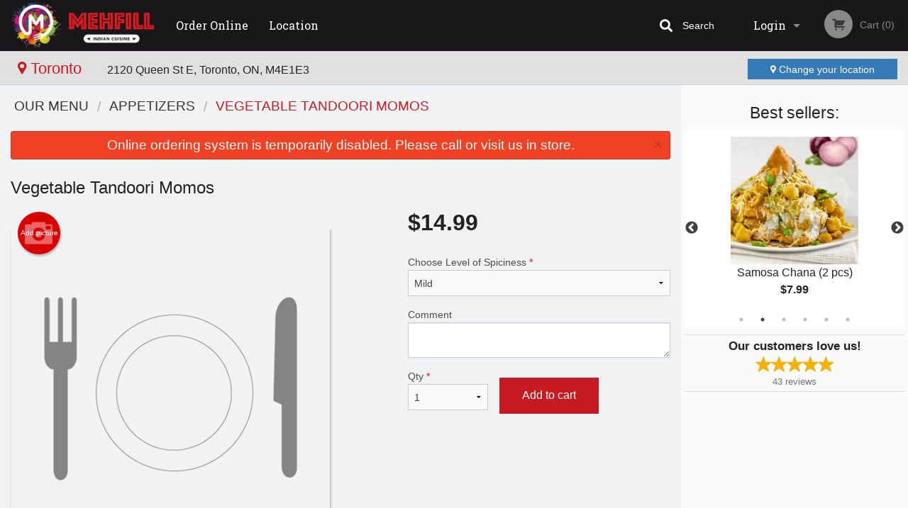

--- FILE ---
content_type: text/html; charset=UTF-8
request_url: https://mehfillindian.com/location/toronto/vegetable-tandoori-momos/
body_size: 8686
content:
<!DOCTYPE html>
<!--[if IE 9]><html class="lt-ie10" lang="en" > <![endif]--><html class="no-js" lang="en">
<head> <meta charset="utf-8"><script>(function(w,d,s,l,i){w[l]=w[l]||[];w[l].push({'gtm.start':
	new Date().getTime(),event:'gtm.js'});var f=d.getElementsByTagName(s)[0],
	j=d.createElement(s),dl=l!='dataLayer'?'&l='+l:'';j.async=true;j.src=
	'https://www.googletagmanager.com/gtm.js?id='+i+dl;f.parentNode.insertBefore(j,f);
	})(window,document,'script','dataLayer','GTM-K7QZ2VF');</script><script>
            window.dataLayer = window.dataLayer || [];
            dataLayer.push({ ecommerce: null });
                        dataLayer.push({
                            'ecommerce': {
                'currencyCode': 'CAD',
                'detail': {
                  'actionField': {'list': 'Product List'},
                  'products': [{
                        'name': 'Vegetable Tandoori Momos',
                        'id': '439936',
                        'price': '14.99',
                        'brand': 'Toronto',
                        'category': 'Appetizers',
                    }]
                }
            }
            });
        </script><meta name="viewport" content="width=device-width, minimum-scale=1, maximum-scale=1, initial-scale=1, user-scalable=no"> <meta name="description" content=". Order online for pick up at MEHFILL INDIAN CUISINE - Toronto. We are serving delicious Indian food. Try our Masala French Fries, Chili Chicken, Tandoori Shrimp, Butter Chicken, or Rasmalai. We are located at 2120 Queen St E, Toronto, ON."> <meta name="robots" content="all,index,follow"> <meta name="copyright" content="DI develop All rights reserved."> <title>Vegetable Tandoori Momos | Toronto</title> <link href="https://www.google.ca/maps/place/Mehfill+Indian+Cuisine+(Toronto)/@43.6713522,-79.2947044,15z/data=!4m2!3m1!1s0x0:0x82e923e2910658f5?sa=X&amp;ved=1t:2428&amp;ictx=111" rel="publisher"> <link id="favicon-link" rel="icon" href="https://cdn3.didevelop.com/public/logos/efd59e67f92b3862adc7e026cd5d4380.png" type="image/x-icon"> <link rel="shortcut icon" href="https://cdn3.didevelop.com/public/logos/efd59e67f92b3862adc7e026cd5d4380.png" type="image/x-icon"> <link id="main_css" rel="stylesheet" href="https://mehfillindian.com/css/themes/1902_mehfill.css?v=12"><script src="//cdn.didevelop.com/js/vendor/modernizr.js"></script><script src="//ajax.googleapis.com/ajax/libs/jquery/2.2.2/jquery.min.js"></script><script src="//cdn.didevelop.com/js/foundation.min.js?v=7"></script><script src="//cdn.didevelop.com/js/jquery.raty.min.js"></script><script src="//cdn.didevelop.com/js/foundation-datepicker.min.js"></script><script src="//cdn.didevelop.com/js/foundation_datepicker_locales/foundation-datepicker.en.js"></script><script src="//cdn.didevelop.com/js/jquery.animateNumber.min.js"></script><script src="//code.jquery.com/ui/1.12.1/jquery-ui.min.js"></script><script src="//cdn.didevelop.com/js/jquery.ui.touch-punch.min.js"></script><script src="//cdn.jsdelivr.net/npm/slick-carousel@1.8.1/slick/slick.min.js"></script><script src="//cdn.didevelop.com/js/moment.js"></script><script src="//cdn.didevelop.com/js/common.min.js?v=2024-08-01"></script><script src="https://www.google.com/recaptcha/enterprise.js?render=6LfPTFIiAAAAAHwPeVP_ahfD9dFYAsySELKIu7Dd"></script><script src="//maps.googleapis.com/maps/api/js?key=AIzaSyB5YdY296xAZ9W_lH4NWuQPe2dJwRhd0ak&amp;libraries=places,geometry&amp;language=en"></script><style>
		.grecaptcha-badge { visibility: hidden; }
	</style><script>
        window.baseUrl = `/location/toronto/`
    </script><style>
        #section_index .main-section .all_products.categories img {
            width: 100% !important;
        }
    </style> <style>
        .system-alert_wrap .close{
            color: #fff;
            font-size: 18px;
            opacity: unset;
            position: relative;
        }
        .system-alert_wrap .a {
            opacity: unset;
        }

        .system-alert_wrap .alert-box {
            margin-bottom: 0 !important;
        }
    </style> <style>
            .show_for_apps {
                display: none !important;
            }
            .show_for_ios {
                display: none !important;
            }
            .show_for_web {
                display: block !important;
            }
        </style> </head> <body id="section_products" class="						franchise_toronto					current_language_en" itemscope itemtype="http://schema.org/Restaurant" data-langlink="/location/toronto"> <noscript><iframe src="https://www.googletagmanager.com/ns.html?id=GTM-K7QZ2VF" height="0" width="0" style="display:none;visibility:hidden"></iframe></noscript><div class="inner-wrap"><img itemprop="logo" id="meta_logo" src="https://cdn3.didevelop.com/public/logos/db68266c3361140d39de61442cccefe4.png" alt="Toronto"> <meta itemprop="sameAs" content="https://www.google.ca/maps/place/Mehfill+Indian+Cuisine+(Toronto)/@43.6713522,-79.2947044,15z/data=!4m2!3m1!1s0x0:0x82e923e2910658f5?sa=X&amp;ved=1t:2428&amp;ictx=111"> <meta itemprop="priceRange" content="$$"> <meta itemprop="url" content="https://mehfillindian.com"> <meta itemprop="name" content="Toronto"> <meta itemprop="legalName" content="Toronto"> <meta itemprop="paymentAccepted" content="Credit / Debit Card Online, Cash"> <meta itemprop="telephone" content="(416) 693-1111"> <meta itemprop="servesCuisine" content="Indian"> <meta itemprop="menu" content="https://mehfillindian.com/menu/"> <meta itemprop="currenciesAccepted" content="CAD"><div itemprop="geo" itemscope itemtype="http://schema.org/GeoCoordinates"><meta itemprop="latitude" content="43.6714"> <meta itemprop="longitude" content="-79.2947"></div><meta itemprop="openingHours" content="Mo 11:00-23:00"> <meta itemprop="openingHours" content="Tu 11:00-23:00"> <meta itemprop="openingHours" content="We 11:00-23:00"> <meta itemprop="openingHours" content="Th 11:00-23:00"> <meta itemprop="openingHours" content="Fr 11:00-01:00"> <meta itemprop="openingHours" content="Sa 11:00-01:00"> <meta itemprop="openingHours" content="Su 11:00-00:00"><div itemprop="potentialAction" itemscope itemtype="http://schema.org/OrderAction"><div itemprop="target" itemscope itemtype="http://schema.org/EntryPoint"><meta itemprop="url" content="https://mehfillindian.com"> <meta itemprop="actionPlatform" content="http://schema.org/DesktopWebPlatform"> <meta itemprop="actionPlatform" content="http://schema.org/MobileWebPlatform"> <meta itemprop="inLanguage" content="en"></div><meta itemprop="deliveryMethod" content="http://purl.org/goodrelations/v1#DeliveryModePickUp"></div><div class="sticky"><nav class="top-bar hide_for_ios_v2" data-topbar role="navigation"><ul class="title-area logo-wrapper"> <li class="name apps_header_logo"> <a class="" id="main_logo" target="_self" href="/location/toronto/"> <img id="logo-on-black-img" alt="Toronto logo" src="https://cdn3.didevelop.com/public/logos/40b9e8d6dc2d5730ba2e30b978a0ecff.png"> </a> </li> <li class="show-for-small-up hide-for-large-up" id="mobile_search_wrap"><div id="mobile_search"><button id="show_mobile_search" class="apps_header_search"> <i class="fa fa-search" aria-hidden="true"></i> </button> <form method="get" action="/location/toronto/search/"> <button type="submit" id="submit_mobile_search"> <i class="fa fa-search" aria-hidden="true"></i> </button> <button type="button" id="hide_mobile_search"> <i class="fas fa-times-circle" aria-hidden="true"></i> </button><div><input name="search" placeholder="Search" value="" id="search696c05d604e22" type="text"> <span class="form_note"></span></div></form></div></li> <li id="cart_link_mobile" class="show-for-small-up hide-for-large-up hide"> <a rel="nofollow" href="/location/toronto/cart/"> <i class="fa fa-shopping-cart"></i> ( <span id="total_cart_items--small" class="apps_link"> 0 </span> ) </a> </li> <li class="apps_header_nav toggle-topbar menu-icon"> <a href="#"> <span></span> </a> </li> </ul><div class="top-bar-section"><ul class="left"> <li class=""> <a class="apps_link" href="/location/toronto/"> Order Online </a> </li> <li class=""> <a class="apps_link" id="location_page_link" itemprop="hasMap" href="/location/toronto/location/"> Location </a> </li> </ul> <ul class="right"> <li class="hide-for-small-only hide-for-medium-only has-dropdown "> <a class="apps_link" href="/location/toronto/login/"> Login </a> <ul class="dropdown"> <li class=""> <a class="apps_link" href="/location/toronto/registration/"> Registration </a> </li> </ul> </li> <li class="hide-for-large-up "> <a class="apps_link" href="/location/toronto/login/"> Login </a> </li> <li class="hide-for-large-up "> <a class="apps_link" href="/location/toronto/registration/"> Registration </a> </li> <li class="divider"> <li class="has-form"> <a id="cart_qtty" class="button hidden apps_link" rel="nofollow" href="/location/toronto/cart/"> <i class="fi-shopping-cart"></i> Cart (<span id="total_cart_items" class="apps_link">0</span>) </a> <span id="empty_cart" class="button disabled  apps_link"> <i class="fi-shopping-cart"></i> Cart (0) </span> </li> </ul><div id="search"><div id="show_search"><i class="fa fa-search" aria-hidden="true"></i>&nbsp; &nbsp; &nbsp; &nbsp; Search</div><form itemprop="potentialAction" itemscope itemtype="http://schema.org/SearchAction" method="get" action="/location/toronto/search/"> <meta itemprop="target" content="https://mehfillindian.com/search/?search={search}"><div><input name="search" placeholder="Search" value="" id="search696c05d604fcd" type="text" itemprop="query-input" required="required"> <span class="form_note"></span></div><button type="submit" id="submit_search"> <i class="fa fa-search" aria-hidden="true"></i> </button> <button type="button" id="hide_search"> <i class="fa fa-times" aria-hidden="true"></i> Close </button> </form></div><i class="clear"></i></div></nav><nav class="top-bar " data-topbar role="navigation" id="franchise_top_bar"><a id="location_name" href="/location/toronto/location/"> <i class="fi-marker"></i> Toronto </a> <span id="store_address"> <span class="hide-for-medium-down"> 2120 Queen St E, Toronto, ON, M4E1E3 </span> </span> <a href="/location_selector/" class="success button hide-for-small" id="change_loc_link"><i class="fi-marker"></i> Change your location </a> <a href="/location_selector/" class="success button show-for-small" id="change_loc_link"><i class="fi-marker"></i> Change </a></nav></div><span class="system-alert_wrap show_for_ios"> <span data-alert class="alert-box alert"><a href="#" class="close system-alert_wrap__error">Online ordering system is temporarily disabled. Please call or visit us in store.</a></span> </span><div class="main-section" role="main"><div class="row" data-equalizer="main_content" data-equalizer-mq="medium-up"><div class="large-3 large-push-9 
  				medium-4 medium-push-8 
  				xlarge-2 xlarge-push-10
  				columns" id="right_column" data-equalizer-watch="main_content"><div class="hide-for-small"><h4>Best sellers:</h4><div id="best_sellers" class="hide"><a href="/location/toronto/butter-naan/"> <picture> <source srcset="https://cdn3.didevelop.com/public/cdn/180_03edccc137f4074ad988fd9ef247ee88.webp" type="image/webp"></source> <img itemprop="image" alt="Butter Naan" class="img" src="https://cdn3.didevelop.com/public/cdn/180_03edccc137f4074ad988fd9ef247ee88.jpeg"> </picture> <b> Butter Naan <span class="price">$3.49</span> </b> </a> <a href="/location/toronto/samosa-chana-2-pcs/"> <picture> <source srcset="https://cdn3.didevelop.com/public/cdn/180_ffdf61fc3459bc914f5fe59fc5c89c77.webp" type="image/webp"></source> <img itemprop="image" alt="Samosa Chana (2 pcs)" class="img" src="https://cdn3.didevelop.com/public/cdn/180_ffdf61fc3459bc914f5fe59fc5c89c77.jpg"> </picture> <b> Samosa Chana (2 pcs) <span class="price">$7.99</span> </b> </a> <a href="/location/toronto/saag-paneer/"> <picture> <source srcset="https://cdn3.didevelop.com/public/cdn/180_f1246562d3f582001073368645920f38.webp" type="image/webp"></source> <img itemprop="image" alt="Saag Paneer" class="img" src="https://cdn3.didevelop.com/public/cdn/180_f1246562d3f582001073368645920f38.jpg"> </picture> <b> Saag Paneer <span class="price">$14.99</span> </b> </a> <a href="/location/toronto/chicken-tikka-masala/"> <picture> <source srcset="https://cdn3.didevelop.com/public/cdn/180_a55d9288d054ea07c7ee3c272965e10b.webp" type="image/webp"></source> <img itemprop="image" alt="Chicken Tikka Masala" class="img" src="https://cdn3.didevelop.com/public/cdn/180_a55d9288d054ea07c7ee3c272965e10b.jpg"> </picture> <b> Chicken Tikka Masala <span class="price">$16.99</span> </b> </a> <a href="/location/toronto/butter-chicken/"> <picture> <source srcset="https://cdn3.didevelop.com/public/cdn/180_b4992dfd999f6a4c328c9909bf260e87.webp" type="image/webp"></source> <img itemprop="image" alt="Butter Chicken" class="img" src="https://cdn3.didevelop.com/public/cdn/180_b4992dfd999f6a4c328c9909bf260e87.jpg"> </picture> <b> Butter Chicken <span class="price">$16.99</span> </b> </a> <a href="/location/toronto/garlic-naan/"> <picture> <source srcset="https://cdn3.didevelop.com/public/cdn/180_4bc4e3430649c14dec652aafd9483de2.webp" type="image/webp"></source> <img itemprop="image" alt="Garlic Naan" class="img" src="https://cdn3.didevelop.com/public/cdn/180_4bc4e3430649c14dec652aafd9483de2.jpg"> </picture> <b> Garlic Naan <span class="price">$3.99</span> </b> </a></div><hr></div><div class="text-center
							hide-for-small" id="right_bar_reviews"><a href="/location/toronto/reviews/" title="Reviews of Toronto"> <h4>Our customers love us!</h4> <i class="rate_star yellow fi-star"></i><i class="rate_star yellow fi-star"></i><i class="rate_star yellow fi-star"></i><i class="rate_star yellow fi-star"></i><i class="rate_star yellow fi-star"></i><div class="review_count"><span itemprop="reviewCount">43 </span>reviews</div></a><hr></div><div class="hide-for-small"><br><br><br><br><br><br><br><br></div></div><div class="large-9 large-pull-3 
		  				medium-8 medium-pull-4
		  				xlarge-10 xlarge-pull-2
  						 
				columns main_content" data-equalizer-watch="main_content"><div class="show-for-small-only"><ins class="adsbygoogle" style="height:50px;display: block" data-ad-client="ca-pub-4623080555139108" data-ad-slot="7326460360"></ins></div><ul itemscope itemtype="http://schema.org/BreadcrumbList" class="breadcrumbs"><li itemprop="itemListElement" itemscope itemtype="http://schema.org/ListItem"><a itemprop="item" href="/location/toronto/"><span itemprop="name">Our Menu</span></a><meta itemprop="position" content="1"></li><li itemprop="itemListElement" itemscope itemtype="http://schema.org/ListItem"><a itemprop="item" href="/location/toronto/c/appetizers/"><span itemprop="name">Appetizers</span></a><meta itemprop="position" content="2"></li><li itemprop="itemListElement" itemscope itemtype="http://schema.org/ListItem" class="current"><a itemprop="item" href="/location/toronto/vegetable-tandoori-momos/"><span itemprop="name">Vegetable Tandoori Momos</span></a><meta itemprop="position" content="3"></li></ul><div data-alert class="alert-box alert radius show_for_web">Online ordering system is temporarily disabled. Please call or visit us in store.<a href="#" class="close">&times;</a></div><div id="centered_wrapper"><script type="application/ld+json">			
		{
			"@context": "http://schema.org/",
			"@type": "Product",
			"name": "Vegetable Tandoori Momos",
			"category": "Appetizers",
			

			"description": "",

			"offers": {
				"@type": "Offer",
				"priceCurrency": "CAD",
				"price": "14.99",
				"itemCondition": "http://schema.org/NewCondition",
				"availability": "http://schema.org/InStock",
				"url": "https://mehfillindian.com/vegetable-tandoori-momos/",
				"seller": {
					"@type": "Restaurant ",
					"name": "Toronto"
				    }
			}
		}
		</script><div class="row"><form method="post" action="/location/toronto/cart/" id="add_to_cart_form" itemscope itemtype="https://schema.org/Product"><div class="medium-12 columns product category_appetizers"><meta itemprop="url" content="https://mehfillindian.com/vegetable-tandoori-momos/"> <meta itemprop="category" content="Appetizers"> <h1 class="name"> <span itemprop="name"> Vegetable Tandoori Momos </span> <span class="note"></span> <span class="food_icons"> </span> </h1><div class="row"><div class="medium-7 columns"><div itemprop="description" class="description"></div><div id="photo_slider_holder" class="text-left"><a href="/location/toronto/upload_photos/vegetable-tandoori-momos/" class="button tiny secondary left add_picture_button"> <i class="fi-camera"></i> Add picture </a><br><div class="photo_slider"><img alt="placeholder" class="img" src="/img/placeholders/grey_fork_and_knife.png?v=1"></div></div></div><div class="medium-5 columns" id="product_properties" itemprop="offers" itemscope itemtype="http://schema.org/Offer"><link itemprop="availability" href="http://schema.org/InStock"><p id="price"><span id="free_product_price" style="display: none;">FREE</span> <span id="default_product_price"> <span itemprop="priceCurrency" content="CAD">$</span><span id="price_number" itemprop="price" content="14.99"> 14.99 </span> </span></p><div id="options"><div class="product_id hidden"><input name="product_id" value="439936" id="product_id696c05d605c04" type="hidden"> <span class="form_note"></span></div><div class="select_one"><label for="select_one0">Choose Level of Spiciness <span class="required">*</span> <select id="select_one0" name="category[64935][]" required="required"> <option value="325200">Extra Hot</option><option value="325199">Hot</option><option selected value="325197">Mild</option><option value="325198">Spicy</option></select></label> <span class="form_note"></span></div><div class="textarea"><label for="option325196">Comment <textarea id="option325196" name="option[325196]"></textarea> </label> <span class="form_note"></span></div></div><div class="row"><div class="small-4 columns"><div class="qtty_selector"><div><label for="qtty696c05d6060d3">Qty <span class="required">*</span> <select id="qtty696c05d6060d3" name="qtty" required="required"> <option selected value="1">1</option><option value="2">2</option><option value="3">3</option><option value="4">4</option><option value="5">5</option><option value="6">6</option><option value="7">7</option><option value="8">8</option><option value="9">9</option><option value="10">10</option><option value="11">11</option><option value="12">12</option><option value="13">13</option><option value="14">14</option><option value="15">15</option></select></label> <span class="form_note"></span></div><div class="hidden"><input name="free_product" value="" id="free_product696c05d60611f" type="hidden"> <span class="form_note"></span></div><div class="hidden"><input name="automation_discount" value="" id="automation_discount696c05d606162" type="hidden"> <span class="form_note"></span></div><div class="hidden"><input name="automation_discount_quantity" value="0" id="automation_discount_quantity696c05d6061a2" type="hidden"> <span class="form_note"></span></div></div></div><div class="small-8 columns"><button id="add_to_cart" type="button"> Add to cart </button></div></div></div></div></div></form></div><div class="hide-for-small" style="margin-top: 15px"><ins class="adsbygoogle" style="display:block;height: 100px" data-ad-client="ca-pub-4623080555139108" data-ad-slot="7159510229" data-full-width-responsive="true"></ins></div><div data-id="" class="panel component" id="component_template"><a href="#" title="remove" class="remove fi-minus"></a> <span class="comp_name"></span> <span class="comp_qtty"></span> <a href="#" title="add" class="add fi-plus"></a></div></div><script type="application/javascript">
    $(function() {
        if (false)
        {
            $('#default_product_price').hide();
            $('#free_product_price').show();
        }
        else
        {
            $('#free_product_price').hide();
        }
    });
</script></div></div></div><a class="exit-off-canvas"></a></div><footer class="footer"><div class="row"><div class="small-12 medium-6 large-5 columns"><div class="footer_site_name"><h1> <a href="/location/toronto/" title="Order Online"> Mehfill Indian Cuisine </a> </h1><div id="footer_review" itemprop="aggregateRating" itemscope itemtype="http://schema.org/AggregateRating"><a href="/location/toronto/reviews/" title="Reviews of Toronto"> <span itemprop="itemReviewed" itemscope itemtype="http://schema.org/Restaurant"> <meta itemprop="name" content="Toronto"> <meta itemprop="image" content="https://cdn3.didevelop.com/public/logos/db68266c3361140d39de61442cccefe4.png"> <meta itemprop="servesCuisine" content="Indian"> <meta itemprop="priceRange" content="$$"> <meta itemprop="telephone" content="(416) 693-1111"><div itemprop="address" itemscope itemtype="http://schema.org/PostalAddress"><meta itemprop="streetAddress" content=""> <meta itemprop="addressCountry" content=""> <meta itemprop="addressLocality" content=""></div></span> <i class="rate_star yellow fi-star"></i><i class="rate_star yellow fi-star"></i><i class="rate_star yellow fi-star"></i><i class="rate_star yellow fi-star"></i><i class="rate_star yellow fi-star"></i> <meta itemprop="ratingValue" content="5"> <span id="tot_reviews"> (<span itemprop="reviewCount">43</span> reviews) </span> </a></div><p id="serving_cusines">Serving: Indian</p></div><div id="footer_social_links" class="hide_for_webview"><a href="https://www.google.ca/maps/place/Mehfill+Indian+Cuisine+(Toronto)/@43.6713522,-79.2947044,15z/data=!4m2!3m1!1s0x0:0x82e923e2910658f5?sa=X&amp;ved=1t:2428&amp;ictx=111" rel="publisher" target="_blank"> <img src="//ssl.gstatic.com/images/icons/gplus-32.png" alt="Google+ icon"> </a></div><div id="report_problem" class="float_widget float_widget__bottom_r float_widget__bottom_r--stickies"><a data-reveal-id="report_dialog" class="hollow" data-tooltip title="Report a problem"><div class="report_problem_wrapper"><i class="fas fa-info-circle"></i><div>Report a problem</div></div></a></div><div id="report_dialog" class="reveal-modal small" data-reveal aria-labelledby="modalTitle" aria-hidden="true" role="dialog"><h3>Report a problem</h3><div class="row"><div class="columns"><form name="report_form" method="post" autocomplete="off"><div class="textarea"><label for="report_body">Description <span class="required">*</span> <textarea id="report_body" name="body" required maxlength="512" placeholder="Please, describe a problem here..." rows="5" autofocus></textarea> </label> <span class="form_note"></span></div><div class="text"><label for="email">Email/Phone number <input name="email" placeholder="e.g. example@mail.com" value="" id="email" type="text"></label> <span class="form_note"></span></div><div class="hidden"><input name="page_url" value="/location/toronto/vegetable-tandoori-momos/" id="page_url696c05d60656c" type="hidden"> <span class="form_note"></span></div><button id="submit_report" type="submit" class="button">Send report</button> </form><div id="report_result" class="dialog_result_container hide"><h1>The report has been successfully sent </h1></div></div></div><a id="report_problem_close" class="close-reveal-modal" aria-label="Close">&times;</a></div><script type="application/javascript">
                    $(function()
                    {
                        $("form[name=report_form]").submit(async function (e)
                        {
                            loader.load();
                            e.preventDefault();
                            var report = $("form[name=report_form]").serializeArray().reduce(function(report_value, { name, value })
                            {
                                return Object.assign(report_value, { [name]: value });
                            }, {});

                            report['g-recaptcha-response'] = await grecaptcha.enterprise.execute('6LfPTFIiAAAAAHwPeVP_ahfD9dFYAsySELKIu7Dd', {action: 'problem_report'});

                            $.post('?section=report_problem', report)
                                .done(function ()
                                {
                                    loader.stop();
                                    $("form[name=report_form]").hide();
                                    $("#report_result").show();
                                    setTimeout(function()
                                    {
                                        $("#report_result").hide();
                                        $("#report_problem_close").trigger('click');
                                        $("form[name=report_form]").show();
                                    }, 1800);
                                    setTimeout(function()
                                    {
                                        $("#report_body").val('');
                                        $("#email").val('');
                                    }, 400);

                                    setTimeout(function()
                                    {
                                        $("#report_problem_close").trigger('click');
                                    }, 1700);

                                    setTimeout(function()
                                    {
                                        $("#report_result").hide();
                                        $("form[name=report_form]").show();
                                    }, 2200);
                                });
                        });

                        // workaround, because the textarea input field is rendered in a modal window
                        $("#report_problem").click(function()
                        {
                            setTimeout(function()
                            {
                                $("#report_body").focus();
                            }, 400);
                        });
                    })
                </script><style>
                    #report_problem {
                        position: initial;
                        margin: 0;
                        background: none;
                        margin-top: 10px;
                    }
                    .report_problem_wrapper {
                        padding: 0!important;
                    }
                </style></div><div class="small-12 medium-6 large-4 columns links"><h1 class="show_for_web"> Navigation </h1><div class="row show_for_web"><div class="column medium-6"><a href="/location/toronto/menu/">Menu</a> <a href="/location/toronto/">Order Online</a></div><div class="column medium-6"><a href="/location/toronto/reviews/">Reviews</a> <a href="/location/toronto/terms_and_conditions/">Terms and Conditions</a> <a href="/location/toronto/privacy_policy/">Privacy Policy</a></div></div></div><div class="small-12 medium-6 large-3 columns address" itemprop="address" itemscope itemtype="http://schema.org/PostalAddress"><h1> Address </h1> <a class="hide_for_ios" href="/location/toronto/location/"> <span itemprop="streetAddress">2120 Queen St E, Toronto, ON</span> <span itemprop="addressRegion">Canada</span> <span itemprop="postalCode">M4E1E3</span> </a> <meta itemprop="addressCountry" content="Canada"> <meta itemprop="addressLocality" content="Canada"> <a href="tel:4166931111"> Tel: <span itemprop="telephone">(416) 693-1111</span> </a></div></div><br><div class="row"><div class="small-12 columns copywrite">Copyright &copy; 2026, all rights reserved<br><div class="hide_for_webview">Toronto</div><br><div>This site is protected by reCAPTCHA and the Google</div><div><a href="https://policies.google.com/privacy">Privacy Policy</a> and <a href="https://policies.google.com/terms">Terms of Service</a>&nbsp;apply.</div></div></div></footer><span id="website_created_by_didevelop"></span><div id="js_messages" style="display:none">{"email_already_registered":"This email is already registered","cant_find_location":"Could not find your location","invalid_email":"Email is not valid","invalid_phone":"Phone is not valid","password_too_small":"Password is less than 6 characters","required":"Required","no_results":"No results found","geocode_failure":"Geocoder failed due to:","delivery_zone":"Delivery Zone","phone":"Phone:","max_ingredients":"Maximum number of ingredients is:","currency_sign":"$","currency_sign2":"","you_just_saved":"YOU JUST SAVED","coupon_used":"Coupon used:","available_options_msg":"Available only for ","not_available_options_msg":"Not available for ","price_title_for_free":"FREE","placeholder_product_item_image":"grey_fork_and_knife"}</div><script type="text/javascript">
    $(function(){
      
										setTimeout(function(){
											$('#best_sellers').removeClass('hide');
											if ($('#best_sellers').is(':visible'))
											{
												$('#best_sellers').slick({
													mobileFirst: true,
													// adaptiveHeight: true,
													// variableWidth: true,
													dots: true,
													infinite: true,
													speed: 1000,
													autoplay: true,
													autoplaySpeed: 4000,
												}); 
											}
										}, 300);
										
			var prod_details = {"fixed_price":"14.99","allowed_additions":"0","options":{"986325":{"id":"64934","options":{"325196":[]}},"986326":{"id":"64935","default":"325197","options":{"325197":[],"325198":[],"325199":[],"325200":[]}}}};
			price_calculator.initialize(prod_details);
		 
	
	$(document).ready(function(){

		setTimeout(function(){ 
			footerAlign();
			$(document).foundation('equalizer', 'reflow');
		}, 300);

		$(document).foundation({
			equalizer : {
			  // Specify if Equalizer should make elements equal height once they become stacked.
			  equalize_on_stack: true,
			  after_height_change: function(){
					
					footerAlign();
			   }
			}
		});
	});

   	$( window ).resize(function() {
		footerAlign();
	});
	$('.breadcrumbs').scrollLeft(999999);
	
	ajaxSearch.activate();
    });
  </script><div id="loading"></div><div id="hard_load">Loading... Please wait.</div><script async src="https://pagead2.googlesyndication.com/pagead/js/adsbygoogle.js?client=ca-pub-4623080555139108" crossorigin="anonymous"></script><script>
        $(document).ready(function(){
            
           try {

               var $analyticsOff = $('.adsbygoogle:hidden');
               var $analyticsOn = $('.adsbygoogle:visible');

               $analyticsOff.each(function() {
                   $(this).remove();
               });
               $analyticsOn.each(function() {
                   (adsbygoogle = window.adsbygoogle || []).push({});
               });
               
               var observeTries = 0;
               var observerInterval = setInterval(function () {
                   var adsByGoogleEl = document.querySelector('.adsbygoogle');

                   if (observeTries > 4) {
                       clearInterval(observerInterval);
                       return;
                   }

                   if (!adsByGoogleEl) {
                       observeTries++;
                       return;
                   }

                   var adsByGoogleObserver = new MutationObserver(function (mutations) {
                       const ads = $(mutations[0].target);

                       if (ads.attr("data-ad-status") === 'unfilled') {
                           $('.adsbygoogle-wrapper').remove();
                       }
                   });

                   adsByGoogleObserver.observe(adsByGoogleEl, {
                       attributes: true,
                       attributeFilter: ['data-ad-status']
                   });

                   clearInterval(observerInterval);
               }, 2000)
           } catch (e) {
               
           }


        });
    </script></body>
</html>

<!--T: 0.03104305267334 -->
<!--M: 2 -->

--- FILE ---
content_type: text/html; charset=utf-8
request_url: https://www.google.com/recaptcha/enterprise/anchor?ar=1&k=6LfPTFIiAAAAAHwPeVP_ahfD9dFYAsySELKIu7Dd&co=aHR0cHM6Ly9tZWhmaWxsaW5kaWFuLmNvbTo0NDM.&hl=en&v=PoyoqOPhxBO7pBk68S4YbpHZ&size=invisible&anchor-ms=20000&execute-ms=30000&cb=hfi3j7ezzchg
body_size: 49418
content:
<!DOCTYPE HTML><html dir="ltr" lang="en"><head><meta http-equiv="Content-Type" content="text/html; charset=UTF-8">
<meta http-equiv="X-UA-Compatible" content="IE=edge">
<title>reCAPTCHA</title>
<style type="text/css">
/* cyrillic-ext */
@font-face {
  font-family: 'Roboto';
  font-style: normal;
  font-weight: 400;
  font-stretch: 100%;
  src: url(//fonts.gstatic.com/s/roboto/v48/KFO7CnqEu92Fr1ME7kSn66aGLdTylUAMa3GUBHMdazTgWw.woff2) format('woff2');
  unicode-range: U+0460-052F, U+1C80-1C8A, U+20B4, U+2DE0-2DFF, U+A640-A69F, U+FE2E-FE2F;
}
/* cyrillic */
@font-face {
  font-family: 'Roboto';
  font-style: normal;
  font-weight: 400;
  font-stretch: 100%;
  src: url(//fonts.gstatic.com/s/roboto/v48/KFO7CnqEu92Fr1ME7kSn66aGLdTylUAMa3iUBHMdazTgWw.woff2) format('woff2');
  unicode-range: U+0301, U+0400-045F, U+0490-0491, U+04B0-04B1, U+2116;
}
/* greek-ext */
@font-face {
  font-family: 'Roboto';
  font-style: normal;
  font-weight: 400;
  font-stretch: 100%;
  src: url(//fonts.gstatic.com/s/roboto/v48/KFO7CnqEu92Fr1ME7kSn66aGLdTylUAMa3CUBHMdazTgWw.woff2) format('woff2');
  unicode-range: U+1F00-1FFF;
}
/* greek */
@font-face {
  font-family: 'Roboto';
  font-style: normal;
  font-weight: 400;
  font-stretch: 100%;
  src: url(//fonts.gstatic.com/s/roboto/v48/KFO7CnqEu92Fr1ME7kSn66aGLdTylUAMa3-UBHMdazTgWw.woff2) format('woff2');
  unicode-range: U+0370-0377, U+037A-037F, U+0384-038A, U+038C, U+038E-03A1, U+03A3-03FF;
}
/* math */
@font-face {
  font-family: 'Roboto';
  font-style: normal;
  font-weight: 400;
  font-stretch: 100%;
  src: url(//fonts.gstatic.com/s/roboto/v48/KFO7CnqEu92Fr1ME7kSn66aGLdTylUAMawCUBHMdazTgWw.woff2) format('woff2');
  unicode-range: U+0302-0303, U+0305, U+0307-0308, U+0310, U+0312, U+0315, U+031A, U+0326-0327, U+032C, U+032F-0330, U+0332-0333, U+0338, U+033A, U+0346, U+034D, U+0391-03A1, U+03A3-03A9, U+03B1-03C9, U+03D1, U+03D5-03D6, U+03F0-03F1, U+03F4-03F5, U+2016-2017, U+2034-2038, U+203C, U+2040, U+2043, U+2047, U+2050, U+2057, U+205F, U+2070-2071, U+2074-208E, U+2090-209C, U+20D0-20DC, U+20E1, U+20E5-20EF, U+2100-2112, U+2114-2115, U+2117-2121, U+2123-214F, U+2190, U+2192, U+2194-21AE, U+21B0-21E5, U+21F1-21F2, U+21F4-2211, U+2213-2214, U+2216-22FF, U+2308-230B, U+2310, U+2319, U+231C-2321, U+2336-237A, U+237C, U+2395, U+239B-23B7, U+23D0, U+23DC-23E1, U+2474-2475, U+25AF, U+25B3, U+25B7, U+25BD, U+25C1, U+25CA, U+25CC, U+25FB, U+266D-266F, U+27C0-27FF, U+2900-2AFF, U+2B0E-2B11, U+2B30-2B4C, U+2BFE, U+3030, U+FF5B, U+FF5D, U+1D400-1D7FF, U+1EE00-1EEFF;
}
/* symbols */
@font-face {
  font-family: 'Roboto';
  font-style: normal;
  font-weight: 400;
  font-stretch: 100%;
  src: url(//fonts.gstatic.com/s/roboto/v48/KFO7CnqEu92Fr1ME7kSn66aGLdTylUAMaxKUBHMdazTgWw.woff2) format('woff2');
  unicode-range: U+0001-000C, U+000E-001F, U+007F-009F, U+20DD-20E0, U+20E2-20E4, U+2150-218F, U+2190, U+2192, U+2194-2199, U+21AF, U+21E6-21F0, U+21F3, U+2218-2219, U+2299, U+22C4-22C6, U+2300-243F, U+2440-244A, U+2460-24FF, U+25A0-27BF, U+2800-28FF, U+2921-2922, U+2981, U+29BF, U+29EB, U+2B00-2BFF, U+4DC0-4DFF, U+FFF9-FFFB, U+10140-1018E, U+10190-1019C, U+101A0, U+101D0-101FD, U+102E0-102FB, U+10E60-10E7E, U+1D2C0-1D2D3, U+1D2E0-1D37F, U+1F000-1F0FF, U+1F100-1F1AD, U+1F1E6-1F1FF, U+1F30D-1F30F, U+1F315, U+1F31C, U+1F31E, U+1F320-1F32C, U+1F336, U+1F378, U+1F37D, U+1F382, U+1F393-1F39F, U+1F3A7-1F3A8, U+1F3AC-1F3AF, U+1F3C2, U+1F3C4-1F3C6, U+1F3CA-1F3CE, U+1F3D4-1F3E0, U+1F3ED, U+1F3F1-1F3F3, U+1F3F5-1F3F7, U+1F408, U+1F415, U+1F41F, U+1F426, U+1F43F, U+1F441-1F442, U+1F444, U+1F446-1F449, U+1F44C-1F44E, U+1F453, U+1F46A, U+1F47D, U+1F4A3, U+1F4B0, U+1F4B3, U+1F4B9, U+1F4BB, U+1F4BF, U+1F4C8-1F4CB, U+1F4D6, U+1F4DA, U+1F4DF, U+1F4E3-1F4E6, U+1F4EA-1F4ED, U+1F4F7, U+1F4F9-1F4FB, U+1F4FD-1F4FE, U+1F503, U+1F507-1F50B, U+1F50D, U+1F512-1F513, U+1F53E-1F54A, U+1F54F-1F5FA, U+1F610, U+1F650-1F67F, U+1F687, U+1F68D, U+1F691, U+1F694, U+1F698, U+1F6AD, U+1F6B2, U+1F6B9-1F6BA, U+1F6BC, U+1F6C6-1F6CF, U+1F6D3-1F6D7, U+1F6E0-1F6EA, U+1F6F0-1F6F3, U+1F6F7-1F6FC, U+1F700-1F7FF, U+1F800-1F80B, U+1F810-1F847, U+1F850-1F859, U+1F860-1F887, U+1F890-1F8AD, U+1F8B0-1F8BB, U+1F8C0-1F8C1, U+1F900-1F90B, U+1F93B, U+1F946, U+1F984, U+1F996, U+1F9E9, U+1FA00-1FA6F, U+1FA70-1FA7C, U+1FA80-1FA89, U+1FA8F-1FAC6, U+1FACE-1FADC, U+1FADF-1FAE9, U+1FAF0-1FAF8, U+1FB00-1FBFF;
}
/* vietnamese */
@font-face {
  font-family: 'Roboto';
  font-style: normal;
  font-weight: 400;
  font-stretch: 100%;
  src: url(//fonts.gstatic.com/s/roboto/v48/KFO7CnqEu92Fr1ME7kSn66aGLdTylUAMa3OUBHMdazTgWw.woff2) format('woff2');
  unicode-range: U+0102-0103, U+0110-0111, U+0128-0129, U+0168-0169, U+01A0-01A1, U+01AF-01B0, U+0300-0301, U+0303-0304, U+0308-0309, U+0323, U+0329, U+1EA0-1EF9, U+20AB;
}
/* latin-ext */
@font-face {
  font-family: 'Roboto';
  font-style: normal;
  font-weight: 400;
  font-stretch: 100%;
  src: url(//fonts.gstatic.com/s/roboto/v48/KFO7CnqEu92Fr1ME7kSn66aGLdTylUAMa3KUBHMdazTgWw.woff2) format('woff2');
  unicode-range: U+0100-02BA, U+02BD-02C5, U+02C7-02CC, U+02CE-02D7, U+02DD-02FF, U+0304, U+0308, U+0329, U+1D00-1DBF, U+1E00-1E9F, U+1EF2-1EFF, U+2020, U+20A0-20AB, U+20AD-20C0, U+2113, U+2C60-2C7F, U+A720-A7FF;
}
/* latin */
@font-face {
  font-family: 'Roboto';
  font-style: normal;
  font-weight: 400;
  font-stretch: 100%;
  src: url(//fonts.gstatic.com/s/roboto/v48/KFO7CnqEu92Fr1ME7kSn66aGLdTylUAMa3yUBHMdazQ.woff2) format('woff2');
  unicode-range: U+0000-00FF, U+0131, U+0152-0153, U+02BB-02BC, U+02C6, U+02DA, U+02DC, U+0304, U+0308, U+0329, U+2000-206F, U+20AC, U+2122, U+2191, U+2193, U+2212, U+2215, U+FEFF, U+FFFD;
}
/* cyrillic-ext */
@font-face {
  font-family: 'Roboto';
  font-style: normal;
  font-weight: 500;
  font-stretch: 100%;
  src: url(//fonts.gstatic.com/s/roboto/v48/KFO7CnqEu92Fr1ME7kSn66aGLdTylUAMa3GUBHMdazTgWw.woff2) format('woff2');
  unicode-range: U+0460-052F, U+1C80-1C8A, U+20B4, U+2DE0-2DFF, U+A640-A69F, U+FE2E-FE2F;
}
/* cyrillic */
@font-face {
  font-family: 'Roboto';
  font-style: normal;
  font-weight: 500;
  font-stretch: 100%;
  src: url(//fonts.gstatic.com/s/roboto/v48/KFO7CnqEu92Fr1ME7kSn66aGLdTylUAMa3iUBHMdazTgWw.woff2) format('woff2');
  unicode-range: U+0301, U+0400-045F, U+0490-0491, U+04B0-04B1, U+2116;
}
/* greek-ext */
@font-face {
  font-family: 'Roboto';
  font-style: normal;
  font-weight: 500;
  font-stretch: 100%;
  src: url(//fonts.gstatic.com/s/roboto/v48/KFO7CnqEu92Fr1ME7kSn66aGLdTylUAMa3CUBHMdazTgWw.woff2) format('woff2');
  unicode-range: U+1F00-1FFF;
}
/* greek */
@font-face {
  font-family: 'Roboto';
  font-style: normal;
  font-weight: 500;
  font-stretch: 100%;
  src: url(//fonts.gstatic.com/s/roboto/v48/KFO7CnqEu92Fr1ME7kSn66aGLdTylUAMa3-UBHMdazTgWw.woff2) format('woff2');
  unicode-range: U+0370-0377, U+037A-037F, U+0384-038A, U+038C, U+038E-03A1, U+03A3-03FF;
}
/* math */
@font-face {
  font-family: 'Roboto';
  font-style: normal;
  font-weight: 500;
  font-stretch: 100%;
  src: url(//fonts.gstatic.com/s/roboto/v48/KFO7CnqEu92Fr1ME7kSn66aGLdTylUAMawCUBHMdazTgWw.woff2) format('woff2');
  unicode-range: U+0302-0303, U+0305, U+0307-0308, U+0310, U+0312, U+0315, U+031A, U+0326-0327, U+032C, U+032F-0330, U+0332-0333, U+0338, U+033A, U+0346, U+034D, U+0391-03A1, U+03A3-03A9, U+03B1-03C9, U+03D1, U+03D5-03D6, U+03F0-03F1, U+03F4-03F5, U+2016-2017, U+2034-2038, U+203C, U+2040, U+2043, U+2047, U+2050, U+2057, U+205F, U+2070-2071, U+2074-208E, U+2090-209C, U+20D0-20DC, U+20E1, U+20E5-20EF, U+2100-2112, U+2114-2115, U+2117-2121, U+2123-214F, U+2190, U+2192, U+2194-21AE, U+21B0-21E5, U+21F1-21F2, U+21F4-2211, U+2213-2214, U+2216-22FF, U+2308-230B, U+2310, U+2319, U+231C-2321, U+2336-237A, U+237C, U+2395, U+239B-23B7, U+23D0, U+23DC-23E1, U+2474-2475, U+25AF, U+25B3, U+25B7, U+25BD, U+25C1, U+25CA, U+25CC, U+25FB, U+266D-266F, U+27C0-27FF, U+2900-2AFF, U+2B0E-2B11, U+2B30-2B4C, U+2BFE, U+3030, U+FF5B, U+FF5D, U+1D400-1D7FF, U+1EE00-1EEFF;
}
/* symbols */
@font-face {
  font-family: 'Roboto';
  font-style: normal;
  font-weight: 500;
  font-stretch: 100%;
  src: url(//fonts.gstatic.com/s/roboto/v48/KFO7CnqEu92Fr1ME7kSn66aGLdTylUAMaxKUBHMdazTgWw.woff2) format('woff2');
  unicode-range: U+0001-000C, U+000E-001F, U+007F-009F, U+20DD-20E0, U+20E2-20E4, U+2150-218F, U+2190, U+2192, U+2194-2199, U+21AF, U+21E6-21F0, U+21F3, U+2218-2219, U+2299, U+22C4-22C6, U+2300-243F, U+2440-244A, U+2460-24FF, U+25A0-27BF, U+2800-28FF, U+2921-2922, U+2981, U+29BF, U+29EB, U+2B00-2BFF, U+4DC0-4DFF, U+FFF9-FFFB, U+10140-1018E, U+10190-1019C, U+101A0, U+101D0-101FD, U+102E0-102FB, U+10E60-10E7E, U+1D2C0-1D2D3, U+1D2E0-1D37F, U+1F000-1F0FF, U+1F100-1F1AD, U+1F1E6-1F1FF, U+1F30D-1F30F, U+1F315, U+1F31C, U+1F31E, U+1F320-1F32C, U+1F336, U+1F378, U+1F37D, U+1F382, U+1F393-1F39F, U+1F3A7-1F3A8, U+1F3AC-1F3AF, U+1F3C2, U+1F3C4-1F3C6, U+1F3CA-1F3CE, U+1F3D4-1F3E0, U+1F3ED, U+1F3F1-1F3F3, U+1F3F5-1F3F7, U+1F408, U+1F415, U+1F41F, U+1F426, U+1F43F, U+1F441-1F442, U+1F444, U+1F446-1F449, U+1F44C-1F44E, U+1F453, U+1F46A, U+1F47D, U+1F4A3, U+1F4B0, U+1F4B3, U+1F4B9, U+1F4BB, U+1F4BF, U+1F4C8-1F4CB, U+1F4D6, U+1F4DA, U+1F4DF, U+1F4E3-1F4E6, U+1F4EA-1F4ED, U+1F4F7, U+1F4F9-1F4FB, U+1F4FD-1F4FE, U+1F503, U+1F507-1F50B, U+1F50D, U+1F512-1F513, U+1F53E-1F54A, U+1F54F-1F5FA, U+1F610, U+1F650-1F67F, U+1F687, U+1F68D, U+1F691, U+1F694, U+1F698, U+1F6AD, U+1F6B2, U+1F6B9-1F6BA, U+1F6BC, U+1F6C6-1F6CF, U+1F6D3-1F6D7, U+1F6E0-1F6EA, U+1F6F0-1F6F3, U+1F6F7-1F6FC, U+1F700-1F7FF, U+1F800-1F80B, U+1F810-1F847, U+1F850-1F859, U+1F860-1F887, U+1F890-1F8AD, U+1F8B0-1F8BB, U+1F8C0-1F8C1, U+1F900-1F90B, U+1F93B, U+1F946, U+1F984, U+1F996, U+1F9E9, U+1FA00-1FA6F, U+1FA70-1FA7C, U+1FA80-1FA89, U+1FA8F-1FAC6, U+1FACE-1FADC, U+1FADF-1FAE9, U+1FAF0-1FAF8, U+1FB00-1FBFF;
}
/* vietnamese */
@font-face {
  font-family: 'Roboto';
  font-style: normal;
  font-weight: 500;
  font-stretch: 100%;
  src: url(//fonts.gstatic.com/s/roboto/v48/KFO7CnqEu92Fr1ME7kSn66aGLdTylUAMa3OUBHMdazTgWw.woff2) format('woff2');
  unicode-range: U+0102-0103, U+0110-0111, U+0128-0129, U+0168-0169, U+01A0-01A1, U+01AF-01B0, U+0300-0301, U+0303-0304, U+0308-0309, U+0323, U+0329, U+1EA0-1EF9, U+20AB;
}
/* latin-ext */
@font-face {
  font-family: 'Roboto';
  font-style: normal;
  font-weight: 500;
  font-stretch: 100%;
  src: url(//fonts.gstatic.com/s/roboto/v48/KFO7CnqEu92Fr1ME7kSn66aGLdTylUAMa3KUBHMdazTgWw.woff2) format('woff2');
  unicode-range: U+0100-02BA, U+02BD-02C5, U+02C7-02CC, U+02CE-02D7, U+02DD-02FF, U+0304, U+0308, U+0329, U+1D00-1DBF, U+1E00-1E9F, U+1EF2-1EFF, U+2020, U+20A0-20AB, U+20AD-20C0, U+2113, U+2C60-2C7F, U+A720-A7FF;
}
/* latin */
@font-face {
  font-family: 'Roboto';
  font-style: normal;
  font-weight: 500;
  font-stretch: 100%;
  src: url(//fonts.gstatic.com/s/roboto/v48/KFO7CnqEu92Fr1ME7kSn66aGLdTylUAMa3yUBHMdazQ.woff2) format('woff2');
  unicode-range: U+0000-00FF, U+0131, U+0152-0153, U+02BB-02BC, U+02C6, U+02DA, U+02DC, U+0304, U+0308, U+0329, U+2000-206F, U+20AC, U+2122, U+2191, U+2193, U+2212, U+2215, U+FEFF, U+FFFD;
}
/* cyrillic-ext */
@font-face {
  font-family: 'Roboto';
  font-style: normal;
  font-weight: 900;
  font-stretch: 100%;
  src: url(//fonts.gstatic.com/s/roboto/v48/KFO7CnqEu92Fr1ME7kSn66aGLdTylUAMa3GUBHMdazTgWw.woff2) format('woff2');
  unicode-range: U+0460-052F, U+1C80-1C8A, U+20B4, U+2DE0-2DFF, U+A640-A69F, U+FE2E-FE2F;
}
/* cyrillic */
@font-face {
  font-family: 'Roboto';
  font-style: normal;
  font-weight: 900;
  font-stretch: 100%;
  src: url(//fonts.gstatic.com/s/roboto/v48/KFO7CnqEu92Fr1ME7kSn66aGLdTylUAMa3iUBHMdazTgWw.woff2) format('woff2');
  unicode-range: U+0301, U+0400-045F, U+0490-0491, U+04B0-04B1, U+2116;
}
/* greek-ext */
@font-face {
  font-family: 'Roboto';
  font-style: normal;
  font-weight: 900;
  font-stretch: 100%;
  src: url(//fonts.gstatic.com/s/roboto/v48/KFO7CnqEu92Fr1ME7kSn66aGLdTylUAMa3CUBHMdazTgWw.woff2) format('woff2');
  unicode-range: U+1F00-1FFF;
}
/* greek */
@font-face {
  font-family: 'Roboto';
  font-style: normal;
  font-weight: 900;
  font-stretch: 100%;
  src: url(//fonts.gstatic.com/s/roboto/v48/KFO7CnqEu92Fr1ME7kSn66aGLdTylUAMa3-UBHMdazTgWw.woff2) format('woff2');
  unicode-range: U+0370-0377, U+037A-037F, U+0384-038A, U+038C, U+038E-03A1, U+03A3-03FF;
}
/* math */
@font-face {
  font-family: 'Roboto';
  font-style: normal;
  font-weight: 900;
  font-stretch: 100%;
  src: url(//fonts.gstatic.com/s/roboto/v48/KFO7CnqEu92Fr1ME7kSn66aGLdTylUAMawCUBHMdazTgWw.woff2) format('woff2');
  unicode-range: U+0302-0303, U+0305, U+0307-0308, U+0310, U+0312, U+0315, U+031A, U+0326-0327, U+032C, U+032F-0330, U+0332-0333, U+0338, U+033A, U+0346, U+034D, U+0391-03A1, U+03A3-03A9, U+03B1-03C9, U+03D1, U+03D5-03D6, U+03F0-03F1, U+03F4-03F5, U+2016-2017, U+2034-2038, U+203C, U+2040, U+2043, U+2047, U+2050, U+2057, U+205F, U+2070-2071, U+2074-208E, U+2090-209C, U+20D0-20DC, U+20E1, U+20E5-20EF, U+2100-2112, U+2114-2115, U+2117-2121, U+2123-214F, U+2190, U+2192, U+2194-21AE, U+21B0-21E5, U+21F1-21F2, U+21F4-2211, U+2213-2214, U+2216-22FF, U+2308-230B, U+2310, U+2319, U+231C-2321, U+2336-237A, U+237C, U+2395, U+239B-23B7, U+23D0, U+23DC-23E1, U+2474-2475, U+25AF, U+25B3, U+25B7, U+25BD, U+25C1, U+25CA, U+25CC, U+25FB, U+266D-266F, U+27C0-27FF, U+2900-2AFF, U+2B0E-2B11, U+2B30-2B4C, U+2BFE, U+3030, U+FF5B, U+FF5D, U+1D400-1D7FF, U+1EE00-1EEFF;
}
/* symbols */
@font-face {
  font-family: 'Roboto';
  font-style: normal;
  font-weight: 900;
  font-stretch: 100%;
  src: url(//fonts.gstatic.com/s/roboto/v48/KFO7CnqEu92Fr1ME7kSn66aGLdTylUAMaxKUBHMdazTgWw.woff2) format('woff2');
  unicode-range: U+0001-000C, U+000E-001F, U+007F-009F, U+20DD-20E0, U+20E2-20E4, U+2150-218F, U+2190, U+2192, U+2194-2199, U+21AF, U+21E6-21F0, U+21F3, U+2218-2219, U+2299, U+22C4-22C6, U+2300-243F, U+2440-244A, U+2460-24FF, U+25A0-27BF, U+2800-28FF, U+2921-2922, U+2981, U+29BF, U+29EB, U+2B00-2BFF, U+4DC0-4DFF, U+FFF9-FFFB, U+10140-1018E, U+10190-1019C, U+101A0, U+101D0-101FD, U+102E0-102FB, U+10E60-10E7E, U+1D2C0-1D2D3, U+1D2E0-1D37F, U+1F000-1F0FF, U+1F100-1F1AD, U+1F1E6-1F1FF, U+1F30D-1F30F, U+1F315, U+1F31C, U+1F31E, U+1F320-1F32C, U+1F336, U+1F378, U+1F37D, U+1F382, U+1F393-1F39F, U+1F3A7-1F3A8, U+1F3AC-1F3AF, U+1F3C2, U+1F3C4-1F3C6, U+1F3CA-1F3CE, U+1F3D4-1F3E0, U+1F3ED, U+1F3F1-1F3F3, U+1F3F5-1F3F7, U+1F408, U+1F415, U+1F41F, U+1F426, U+1F43F, U+1F441-1F442, U+1F444, U+1F446-1F449, U+1F44C-1F44E, U+1F453, U+1F46A, U+1F47D, U+1F4A3, U+1F4B0, U+1F4B3, U+1F4B9, U+1F4BB, U+1F4BF, U+1F4C8-1F4CB, U+1F4D6, U+1F4DA, U+1F4DF, U+1F4E3-1F4E6, U+1F4EA-1F4ED, U+1F4F7, U+1F4F9-1F4FB, U+1F4FD-1F4FE, U+1F503, U+1F507-1F50B, U+1F50D, U+1F512-1F513, U+1F53E-1F54A, U+1F54F-1F5FA, U+1F610, U+1F650-1F67F, U+1F687, U+1F68D, U+1F691, U+1F694, U+1F698, U+1F6AD, U+1F6B2, U+1F6B9-1F6BA, U+1F6BC, U+1F6C6-1F6CF, U+1F6D3-1F6D7, U+1F6E0-1F6EA, U+1F6F0-1F6F3, U+1F6F7-1F6FC, U+1F700-1F7FF, U+1F800-1F80B, U+1F810-1F847, U+1F850-1F859, U+1F860-1F887, U+1F890-1F8AD, U+1F8B0-1F8BB, U+1F8C0-1F8C1, U+1F900-1F90B, U+1F93B, U+1F946, U+1F984, U+1F996, U+1F9E9, U+1FA00-1FA6F, U+1FA70-1FA7C, U+1FA80-1FA89, U+1FA8F-1FAC6, U+1FACE-1FADC, U+1FADF-1FAE9, U+1FAF0-1FAF8, U+1FB00-1FBFF;
}
/* vietnamese */
@font-face {
  font-family: 'Roboto';
  font-style: normal;
  font-weight: 900;
  font-stretch: 100%;
  src: url(//fonts.gstatic.com/s/roboto/v48/KFO7CnqEu92Fr1ME7kSn66aGLdTylUAMa3OUBHMdazTgWw.woff2) format('woff2');
  unicode-range: U+0102-0103, U+0110-0111, U+0128-0129, U+0168-0169, U+01A0-01A1, U+01AF-01B0, U+0300-0301, U+0303-0304, U+0308-0309, U+0323, U+0329, U+1EA0-1EF9, U+20AB;
}
/* latin-ext */
@font-face {
  font-family: 'Roboto';
  font-style: normal;
  font-weight: 900;
  font-stretch: 100%;
  src: url(//fonts.gstatic.com/s/roboto/v48/KFO7CnqEu92Fr1ME7kSn66aGLdTylUAMa3KUBHMdazTgWw.woff2) format('woff2');
  unicode-range: U+0100-02BA, U+02BD-02C5, U+02C7-02CC, U+02CE-02D7, U+02DD-02FF, U+0304, U+0308, U+0329, U+1D00-1DBF, U+1E00-1E9F, U+1EF2-1EFF, U+2020, U+20A0-20AB, U+20AD-20C0, U+2113, U+2C60-2C7F, U+A720-A7FF;
}
/* latin */
@font-face {
  font-family: 'Roboto';
  font-style: normal;
  font-weight: 900;
  font-stretch: 100%;
  src: url(//fonts.gstatic.com/s/roboto/v48/KFO7CnqEu92Fr1ME7kSn66aGLdTylUAMa3yUBHMdazQ.woff2) format('woff2');
  unicode-range: U+0000-00FF, U+0131, U+0152-0153, U+02BB-02BC, U+02C6, U+02DA, U+02DC, U+0304, U+0308, U+0329, U+2000-206F, U+20AC, U+2122, U+2191, U+2193, U+2212, U+2215, U+FEFF, U+FFFD;
}

</style>
<link rel="stylesheet" type="text/css" href="https://www.gstatic.com/recaptcha/releases/PoyoqOPhxBO7pBk68S4YbpHZ/styles__ltr.css">
<script nonce="vq9QdoW6cvvC9sl71tcgqg" type="text/javascript">window['__recaptcha_api'] = 'https://www.google.com/recaptcha/enterprise/';</script>
<script type="text/javascript" src="https://www.gstatic.com/recaptcha/releases/PoyoqOPhxBO7pBk68S4YbpHZ/recaptcha__en.js" nonce="vq9QdoW6cvvC9sl71tcgqg">
      
    </script></head>
<body><div id="rc-anchor-alert" class="rc-anchor-alert"></div>
<input type="hidden" id="recaptcha-token" value="[base64]">
<script type="text/javascript" nonce="vq9QdoW6cvvC9sl71tcgqg">
      recaptcha.anchor.Main.init("[\x22ainput\x22,[\x22bgdata\x22,\x22\x22,\[base64]/[base64]/[base64]/[base64]/[base64]/[base64]/[base64]/[base64]/[base64]/[base64]\\u003d\x22,\[base64]\\u003d\\u003d\x22,\x22esK1wqx6w5PCsX/CpMOSb8KaY8K5wqwDJcOBw4RDwpbDpcOubWMVW8K+w5lFZMK9eG3DncOjwrhpc8OHw4nCpw7Ctgkawqs0wqdfdcKYfMKpERXDlXtyacKswqzDgcKBw6PDgsKUw4fDjxDCrHjCjsKCwo/CgcKPw7nCtTbDlcK7BcKfZlnDh8OqwqPDl8Otw6/Cj8OSwrMXY8Kswo1nQywSwrQhwpwDFcKqwrLDnV/Dn8K2w7LCj8OaL09WwoM+wq/CrMKjwqgJCcKwJWTDscO3wpvCqsOfwoLCuSPDgwjCmsOkw5LDpMOxwq8awqVjPsOPwpcAwoxMS8Oiwq4OUMK0w69ZZMKUwpF+w6hZw5/CjArDhATCo2XCvcOhKcKUw7JGwqzDvcOEGcOcCjQZFcK5YippfcObAsKORsOKGcOCwpPDkX/DhsKGw6XCljLDqC1MajPCqjsKw7lVw4Inwo3CtyjDtR3DnMKXD8Okwppewr7DvsKZw7fDv2p5fsKvMcKdw7DCpsOxAzV2KWrCj24AwrbDgHlcw4fCjVTCsG17w4M/[base64]/wqohc3zCvcOHQQl7wrjDmsKDw5gqw4bChC0lw54mwrdkSmfDlAgJw6LDhMO/[base64]/CqcOtVUR1OxZdK0UywqbDuFNoYMOcwrkpwplvH8KNDsKxAMKJw6DDvsKBKcOrwpfChMKUw74ew7otw7Q4cMKTfjNhwoLDkMOGwqPCtcOYwovDgHPCvX/DrsOxwqFIwp/[base64]/w4LCpMOdYcOeRsKCwokEfVFBw7LDtMKswpA9ekrDlcKLwp7CqlYHw4jDn8OLYGTCo8OyIQzCm8OvLhDCuV82wrnCsT7Cm0h8w4pNXsKJAG9fwr/[base64]/CosKQw7PDjcOGwoXChcOZaQQtw4gUYCTDm8KewoHCisOVwpPCvMO4woHCsCzDh0pJw67DgMKaNTN0WQrDthZfwrbChcKGwq7DlGrChcKewpNKw7DCrMOww4VNY8KZwoDCqTrCjRTCl1cnQDDChTA7WxJ7wqQvS8KzXC09Qi3DuMOxw5t/w4tqw5HCpyzCmWfDiMKbwprDrsK/[base64]/Ck8KEwqRDw6M0wqzDj8KdwpLCi8OtGsK3w6nDvMO/[base64]/[base64]/Ck8K3Okccw5fChR9EB8OSwo3DmsOawoLCul7DtMKPSWtDwpnDljNmJMOCwpdiwrrCvMOww5Nlw4lswpXClktWahTCl8OpMD5Kw7/CrMK7IQJbwr/Cs3XCqxMAMTPDrFkUAj7ChEDCrT9/PGPCqcOjw7bChyTCjUM1L8Oew7ARDcObwqktw6vCnsOHLjZdwrrCpVLCgA3DqG3CkQJ2asOgLcORwosdwpvDoC4ow7fCtcKKw4bDrRjCgkgTNgzClsKlw6FCB2t2IcK/w4rDtT3DhhJaaAbDsMKfw5/ChcOKBsOwwrbCkTUPwoNGPFMmIl7DnsOELsKJw4JgwrfCu1LDjyPDsk5eIsKkS0YKUHJHUMK1JcO0w7zCmgXCvcOVw6tBwqDCgTLCj8ORBMOHR8OIdVBOQTsdw5wLRETChsKJV0Asw4LDi1ZhHcKuZ2XDj0/[base64]/[base64]/DtMKUw58ALW8kX8Kewq/ClsKiBsOTJMKfwrUSHcKIw4XDlsKSLBUqw6rCoiIQQwN2w7TCv8OAE8OwKwTCiklVw5xCIhPCvsOyw4oUIRJfLMOKwpYIdMKlCcKcwrlCwoVeaxXCq3h7w5/Ci8KZM24hw4MlwoEgScKZw5PCmW3DlcOufMOnw4DChihrChHCksK1wpbCo2nCiEsWwpMWCG/CmcKcwrISUcKtJ8KpWwRvw4XDswcLw6YFIVLDl8KYXVgVwowKw57CqcO8wpUbwo7CssKZQMO5w45VSg5ISj1MQcKANsOXwp5Dwo1bw40TQ8OfR3V0VT9Cw7jDkB3DmsObIgAtf2FEw73Co1hPfksVLGHDn2/CiTAfeVkNw7fDjnXCoRRjU2xOeF4qBsKRw5gpcy/Cr8K1wqMLwrEVfMOjL8KwGDJNGMOAwqx+wop2w7TCuMOPTMOkLmbCncOVd8KjwqLCrRxGw6vDlGPCpGbCv8OBwrjDmcKWwqkRw5cfMwkXwrcpWy9HwrHCo8OkGMOLwojCp8K2w7EbZ8KPEDFGw4Q/OcOHw74+w4xGdsK6w61ow58HwpjCtsO5BAfCgRXCsMO8w4PCuHFNL8Oaw7/[base64]/Doy8PwrDDiMOlw55dUxDDpErCrMOawoIyw5TDv8ONwqPCl1vCqcOrwrnDs8OMw6kXExXCinHDoFwZEF/CvWMlw4okw4jChWPCsk/Cs8KpwojCpiMzwrbCuMKwwogmV8OywrN9Ik/DglkvQMKdwq1Vw7/CtMOewqvDqsOyA3bDhcKnwpDDshXDocKpP8KLw5/DiMKPwpPCsBsYNcK4THlXw6JSwp5Lwpciw5Z/w7HDkm4LEcOQwoBZw7R+ckUjwp/[base64]/DnMKWZ8KXwq56wpROAy5gw4vCvcK5WcKmwph9w5bCssKYA8K9cyo3woQaQsKxwrPCmSjCpMONf8OobifDiVMud8OowrMswqDDksOUIwlKI2MYwqNGwo1xCMKvw4ZAwo3DqF5xwr/CvGlCwrTChjB6SMOaw7nDm8Kmw5fDujkOBkvChcOefTpOesOhfXnCpXHCgcK/clTCgQYnC2LDgCvCksOewp7DncO6L3TCoz0XwpPDngAYwrXCnsKcwoZ6wr7DnAhYRTrDkcO9w6VXNMOGwrDDqlbDpsKYfgXCr21Nwp3CrcK3woclwp8GE8KdEFl9e8KgwoEvSMOpRMKgwqTCjMOPw5/DsAoMGsKpdMO6fB7CoUBlwpkWwoYpa8OdwpjCiCjChmxuS8KHR8KBwpQQG0YyGjsIe8KHwrnCogzDuMKCwpHCig0/By5sdzwjwqYUw4bDoCpswqDDukvCoFPDvcKaHMKlOcOUwoV2YznDp8KwKUvCgMOowp3DkwvDjl4Qwo7DvCgKwr3DmxrDjsOQwp1twrjDsMO1w6pqwpwqwqV5w6Udd8KtTsO2MU/[base64]/DpV1QwpZVw5wbwqtOZcOWUsOJGX7Dg8KywrY9EDoAOcOLJGJ8ScKAwpgcWsOoHsKGbsOnL17DsF58bMKmw7Vkw57DscKsw6/[base64]/DrMKMwrNPQMK9wqRHBnR+f07DjMK+FcODcMO/[base64]/DogoYEiQGAsOeHsKcw5g2w6x2NcOCwqjDq0MPIlbDl8K2wqFjPcOqN0HDscObwrrCmsKOwr9rwqZRYnNnJljCogLCk0bDoEbCkMKJQMOWTsOyKijCnMOoUQLCmUU2bADDp8K6YcKrwqtWAXsZZMO3U8K2wrEnfMKlw5rDhGAnGATDrz1rwpdPwqnCp3LCtQ9Gw5sywp/Cl0fDrsK6Z8Kew73CuARKw6zDtkhPMsKTUHZlw5Fow6VQw4dAwrFvY8K1J8OfUsOlYsOiO8Oow6rDqW/Cm1fCk8KnwojDp8KNLTrDhAxfwrbCg8OVw6nDk8KjHDdGwppcw7DDj3A5JsOZw4TDlTQ/wqwPw6IocsKXwoDDrEJLaxR+bsK1O8OXwrtnLcO0RCvDrcKLPcO0NMO4wqtIbsO4ZsKgw4RjFhfCjTnCgj96wpc/[base64]/DnsOCX8OlD8OhR8KGV3wJw4pXBcOAc1bDlcOfdmbCsWDDtT8xQcOVw7kEwpNrwq19w7tFwo9Iw7JfClIKwox3wrBTSWzDm8KCEcKqSMKZGMKTa8KCa0DDtHc0w7BgVzHCs8ObGUYMdcKMWAPCqcOUSMOtwrTDp8O6SQzDjsK4LRvCnMKnw4/CgsOxwopuZcKGwqA1MhzCoiDChG/Cn8OgQsKcIsONf21Vwo/[base64]/ChcKcw6cpUcOEN8O4w7MJw4HCjMO4woBhTMO5I8OYDVDCpMKvw5o2w5tRGmR1SsK/woAawoEOwqMcLcOxwpApwqxgAcOcCcOSw4wHwpXCg3PCk8K1w5PCtMOiC0kOdsO3WQ7CvcKuwpN8wrjCk8OmBcK6wobClMKTwqYnd8K+w7EsYRPDuC8aUsKXw4nDv8OFw6oyUVHDijnCk8OtVVXDpRovXMOaLn/CnMOBFcOTQsOGwrRhF8OLw7PCnsKPwoHDoiBsFCnDil9Jw79sw5wnT8K7wqLDt8KVw6U8wpbCvQwrw7/CqMK7wprDtXALwqRDwrtgHcOhw6PCriHClX/DnsOGecK2w7TDqsOlJsOuwrLDhcOYwpwhw5lhf1PCtcKtFTpqwoLCr8Ohwr/[base64]/[base64]/LFZ/KMK6NloTwoHCqMKZEmbDjsOIwoXChxVXw5TCv8O2w5IMwq/DscONI8KMCz9qw4/CrDHDmQA/[base64]/CrsO3w5nDpVHCjj7CpnrDvMOZdRXDiwTDo8K2wpnCtsK7L8KbaMKSEsO7McKtw5bCoMKSw5fDjlkeLiZcUkVkT8KvKMOLw4/Dq8O7wqRAw7PDs20HGsKQSyp4JMOLVltJw7sQwrQgLcOOZcO7F8K6WcOFBsO8w6cHYFTDsMOvw7B9WMKqwoM0w43CuFfCgcO/[base64]/ElTChsOMwq7DmMONw6jChcOLw4Usw6XCisKxZsO2acKCGg3DtQ3CpcK4TAHCgsOXwoHDj8OrDkE/bn0mw5dKwqNFw6Biwrx3BGrCpHPDqBfCvn4Bf8KIIRw7w5IOwrfDg2/Cr8OUwrE7RMOid3/DhUbCosOFZU7CvjzCs0QeGsOKYn57dgnDvsKGw7IMwqFsdcO0woDDhVTDosOGwpsfw7jCoyXDoDEnMRrCtlBJYsKBHcOlLsOINsOmf8O/TmrDpsKMJsOpw6XDpMK9J8Klw49sH1HDp3DDjAXCq8OKw6pnL0/Cnj/Cp1lrwqJQw7ZfwrRcVXJ2wpkoKsOZw7ljwrZUNUPCl8KGw5PDq8Onwq4yXgLDlDg0GsOiasOXw40RwpbCscOHOMOHwpTCsyTDiRbCphfCqUbDqMK8L3fDhQ0zAGfCvsOLwofDu8K3wo/DjsOFw4DDsClfaghBwpLDrTVJTzA+MV0rcsO8wq/[base64]/CoMOGw4NyHRMLwoYgw59Fw5XDocOWw5rCucKIfcOGFCEUw6sswrNbwoJMwq/[base64]/[base64]/DogUbw6DCvMKkGEgpwqZZAMODw67Co3fDvxkgw4AFLMOWRcKAAjDCvgDDjMOew4/DgMKDbUIQdEx2w7Q2w5k6w5PCvcOTBk7CgcKMwqtuCD16w7Vfw4nCnsOZw5YVBsKvwrrDoj7DkgBmJsKuwqBED8KGQnHDhcKIwoBJwrjCjMK3UB/[base64]/DqcKHZMKVYB/Doy8KwofDjCXCoSZjwpXDj8K2F8KXIg3Cj8K3wq0yP8OPwr/[base64]/w5d5Zy/CoFFmFGLCqMKGWml3w7LChsKLfmhkZMKBTkPDn8KpBkvDrMK7w75VN3hTT8OEYMK2NAQ0OmbDhG3ChT8Qw4bDhsK2wqxGCznChUkBH8KZw5/[base64]/DsTUuYkk8FMKlwpwTwp5sw77DlGsRYyPCvAXCssK6ASLDpsODw6ktw7Alw5QxwqBKeMOGT0J2KcOSw7DCs2wXw5DDr8OzwrRlUMKNOsOrw4ALwoXCrCvCh8Kgw7/Ci8OYwrdVw4zDqcKzQUBJw43Cr8OHw4k+c8OeTzs/w6ghREbDpcOgw6gMd8OKdQtRw5TDp1k8fClQWsOOw77DgXRYw78FLMKrPMOZwpXDhHvCoAXCtsOYfMOAYDbCu8K0wpzDoGsjwpFPw4lFLcOswrV6SzHCl3knchdWScKZwpnCgyIucFYQwrfDr8OUe8OswqzDmy/DmWrCosOpwrYgRG0Fw5snDsO8LsOcw5PDs30bfMOiwrtKMsOEwoHCpEzDm3fCugc0b8O2wpAvwo8Fw6F3aGnDqcOmaGc8N8KuXHoKwogmPE/CosO2wpkkb8Ozwr44wrjDhsKvw4Akw7zCqQ3CusO1wqElw4fDlcKQwrBjwo8hUsKyNcKEUBAKwqbDscOPw5HDgWnDhjkBwpPDumcXcMOwBEEpw7MewoNbOUvDvmVwwqhSwrHCpMKKwoTCoVtDEcKLw6/ChcKsGcK9M8Oaw4w8wqnCo8OWTcKPbcOjSMKEfhjCmw9Lw5DDkMKHw5TDv2PCpMOQw6NTDErCt2Ndw7JdV1jCnBbDpMO5QwJtW8KPBMKlwp3DoWZVwq7CmHLDni7DgMKewqE1bEXCm8K3aTZRwo0/w6YSwqvCmsKZejlkwqTCgsOow7cAbUrDh8Orw7rDn0hhw6HDi8KyazxsJsOuTcOAwprDiTvDp8KPwrrCqcOsRcOrAcK3VsOMwpnCqU/CujVxwr3Cl2kOCAh2wrQGaHYmwrPCrk/DtsKkUMOoe8OKasOwwqvCjsK5UsO8wr3CqMOwOcOow6zDsMKiLRzDrSHDvj3Dow12XicxwqTDlHDCncOnw6HCncOrwoMlGsK7wqhHDhlewrtdw4NVwpzDu30Ww4zCtwcUAcOVwrvCgMKgPnnCpMO8CsOEIsKvHAsgKE/Cq8KwS8KowoBEw4PCtlkIwqgRw5TCncK4ZXtNdh8GwrnDryvCpnjCvHfDhMOHWcKVwrXDoArDvsOAXgzDuzFcw7FoaMKMwrHDs8OHNMKcwo/CvcK+J1XCo2LCnD3CknTDsiVzw4EOacOwQsOgw6Qre8KRwp3CrMKkw5A/UlHDnsO3BEJLC8O5YcO/dC/CmjjChMOZwq0iHVjDhhJjwrYCCcOPfFwzwpXCr8OLNcKDw6vCiBl3A8KyGFUfccKXfjnDgMK/QyzDmsKjwodoRMK7w5bDmcOZMSQJTh/[base64]/CmTlfdMO6w7fDsWDDj8KbKhbCvAZ3wpDDosKZwoh7wplsXsKlwqvDoMO0YE94dy3CvAg7wrIdwrB1HsKdw43DhsOKw5cEw6EycSYbDWjCksKoIyjDj8O5fMKfUjTCisKnw4nDrMOxJsOOwp1bEiM9wpDDjMOhdFLCp8O/w7rCjcOLwpkJAcKxZkMOKkJpU8ODdcKSWsOlWCLDtjDDp8Osw6hwRiTDqcKfw5XDtyBpVsOBwpxDw61Ww5YMwpPCjGcmaD7DuGbDhsOqYcOiwq1YwovCv8O0wrzClcOxIWQubmrDlVV8wq/[base64]/[base64]/Dt8OtwpAqRsKyYcKHecOVwqwWw6F9HWYhVQ3Dl8KOCE/[base64]/CgMK+wrU7wp8IYcOXwppxMsKHwrHCn3nDgWjDu8KcwqhWYioZw65wAsKYLWBewocANsOwwrvCnF04KsOEf8OpYMO6J8KpKyLCiAfDk8KHesO4FxtWw5tnGnPCvsKPwqxrD8KeEMKswo/[base64]/VcOxK8KMwqjDrgYod8OwwrAow6XDoH84ZMKkwrIXwqXDpsKWw4Z3woYeASxOw6EGMQHCi8KMw5AVw4vDiEMgwqwrFSMUX0zCuR5jwqHDo8KgQ8KuHcOMWC7CpcK9w4/[base64]/[base64]/[base64]/[base64]/[base64]/G8KlVMO6RgzDkj7Cl8OdwrnDpcOFOSpyw4zDvsOYwqZ6w57CvsOuwpbDqsKkLE/DlUnCgUXDgnHCgMKHMmjDlFUFVcOaw59KFsOGWMOmw7Qcw4zDkGvDtxo1w4DDncOHwo8rfMKqJRouPcOAMgPCuyDDrsO/aGUufsKfYBsCwq0JQHPDm00yanXCocOgwocob1rCjXrChlLDpAYlw4tEw5zDhsKswq3CrMO/w7nDmhTCmcKwJhPClMO4BsOkwqwHSMOXccOMw7Jxw7UDKUTDkVXDkHkfQcK1FV7DmxrDiF0kT1V2w69cwpVRwpEgwqDDki/CisOOw78vR8OQOnzCu1I6wrnDgsOyZkltfsOEKcOOZ37DlMKWSxxRw5pnGsKaU8O3Cm5QasOFw4PDp0hRwr4mwr7DkGbCvgrCuxMIY0PCosOMwrzCmsK0aEDDgsO0Tgk8Hn0hw7fCjMKMYMKzF2jCtsOnE00aQyArw48vXcK2wo/CkcKAwo1HZcOeMTM0w4jCq35RScK0wqvCpW4nT25Pw7TDiMOYO8Orw7PCnAVzAsOcag/[base64]/DtUPCmcOXw77DuD/Dl0Atw4g7JMOOf8O9w63DuzvDhEDDqCLCkDt/CAodwrRFwqfCtR9tRsODC8KEw6kJWmgEwqgrXkDDqRfDqMO/w4TDh8OLwrQmwo8sw7xwccOCwooQwqDDrsOdw5cFw7fCs8OHfsOlNcONX8OpOT8Gw687wqRfYMO6wpkLASfDuMKAY8KYdwPDmMO7w4nDmX3CkcKyw4FOwrY+wqU5wobCmBA1ZMKJelpaLsKxw7puOS5YwpbClRnDkjNyw7PDnm/DnV/CvVF1w4Qhw7LDvTsIDWTDiDDCvcKVwqs8w5hBI8Opw7rCnVfCpcKPwqBZw47CkMO6w6/ChHzDr8Krw6dFVMOrcDXCosOHw55hUWNuw4AGTcOrw53Ch3HDq8OIw6fDgEvCosO+VA/Dn0DCkmLChjJwY8KMI8K+PcKBbMKpwoViUMOrEm1KwrVMJMK5w5LDk1MsPGRzVUEhw5bDnMKsw6A8XMOwITZLWwIgZ8K9P0xDJiJaDARLw5UvQsO2w7EfwqbCqsOVwrlQeixlEMKVw5pRwrfDsMKsbcOMTcO3w7PCgMKAZXhawoLCn8KmO8KAdMOgw6/DhcOCw75sFEUUbMKva1EsYngHw4jDrcK9fho0anF4fMK4wp4fw7lqw6k+wr04w6bCj1g4KcOEw74ddsOUwrnDoSwfw6vDhy/CscKmLWrCl8OqVxQow6khw49+wpddVcKVV8OBCWfDtsO5F8KYfxY7V8K2wqAVw70GE8OMTScuwp/CkjE0WMK3cXfDsk7CvcKFwqzCkGlbccKaGMO8eAfDmsOKHgfCuMOJc0DClMKNa0zDpMKlHSPCggjDtQTCilHDvV/DtyMFwqbCtMKlacKXw6cxwqAnwpbCrsKlDHlvAwZ1wrrDusKqw7gCwrDCuULCgjEzB1jCqsKOWk7Dg8KxW0TCqsKEHF7DmzzCqcORG3nChwzDpcK8wppVYcOWHGJsw7hSw4nCnMKxw5RjDgIxwqPDgMKrC8OwwrnDpsOdw6R/wrg1MgFGOTLDscKqbDrDjsOcwpHCgFXCoBfCvcK/LcKYw6plwpDCqjJfZAQUw5jDthHCgsKAw6DCjlIgwpw3w5hGRsOCwojDvMOcKsKgwrFEwq0iw78PRBd5HQ7Cs0vDsVTDtcORRcKwQwohw6tkCMO3LA9lw6/CvsKCTlzDtMK5QlUYUcKQDMKFPHHDlj40wplMGkrDpTxVGUrCqMKcAsO7w6HCgU0iw5lfw7oWw6XCug0Zwp/DmMOdw5JHw5vDs8K+w7kvbMOhwqfCowwvYsK5EMK7AQQ0w7NzVnvDtcKkfsOVw58ma8KBeXzDlkLCicKXwonCgsOhwoUoB8KsV8O4wr7DisKDwq5rw7vDrUvCo8K6w71xbg9gYTIrwrfDtsK3Y8OsAcK3NDLChnzCp8KJw7kowo4GFMOqdBRnw7/[base64]/wqk1cMOkwrHCiWnClcO3dlfDnw4ZDyxrY8O5csOjR2fDvhdBw5MOIRzDusO1w7nDk8O6ByMYw5rDlUVIEBrCiMKnwpjCkcOow7jCnMKVwqLDl8OWwrFwTzLClcKfEmg7JsONw48Mw4nDnsOSw6LDiWPDpsKEworCl8KvwpIKZMKsJV/DoMKsXsKCbMOAw67DnRtQwoN+w5ktEsK4DBXDqcK3w4XCuDnDh8KXwo3CtsOcZDwNw4TCksK7wrfDmWF0w6p/VMKKw6wPfsOJwpRfwrhFf1xHZXjDvgRGeHBCw60kwpPDlMKqwqPDtCBjwrNBwpA9PVsqwqPDnsOVSsOXG8KebMKxeEAywoRew7rChVvDjwnClHR6DcKGwqN7J8OTwq16wozDqGPDgGEpwqDDmMKuw5DCgMOIIcKQwo7DqsKRwoZqbcKYUTlSw6/[base64]/[base64]/CsgbCoMKJwr3CulQRw67CpGTCrnfCmMKWcHrDpzd5wrLCnSUCwpzDm8K3w5XChRLCpsO5wpRGwoLDjQvChsKjNRABw6rDjy7Dk8KIUMKlXMOGLTrCtFdJVsKaZ8OrHk3Cp8OAw4k1IX3DqVw3RsKCw6fDpMKyN8OdFMO4GMKxw63CpW/Dvi/Ds8K3RcK8wo17wr/DkBB+exDDoBbDolNRU0x4woPDhlrCpcOlKwrDgMKrecK7b8KjdUXCiMKlwqHDksKNDDvCjF/DsnM3w7/CiMKlw6fCt8Kvwo9zRRfCncK8woByM8Opw77DgRXDucObwpvDixddSMOLwocEDsK5wpXCq3VsUnPCpVF6w5PCmsKZw54jRCjCsi1Cw7nCm1kBIWbDlmloCcOGw75nKcO6Tyt/w7fCu8Kqw6HDrcOsw7zDi17DvMOjwo/CqmbDv8O7wrzCgMKww6UcSWTDjsKww7nClsOBHDpnN0TDv8Kew40kSMK3XcO+w7xaYcK8w517woDCnMO5w5LCnsOCwpbCgl7DsCLCsm7DjMOnCMKfU8OibMODwrrDncOUcVrCqEA3wqIFwo0Hw5bCrMKYwoFZwo/Ct1MbcGE7wp8iw47Cti/[base64]/CqhkLHBjCg8O0RDBPw4t9w6rChcKlA8Kuw6VBw4rCocKDAiIaGMKpM8OHwoPCn3DCjcKmw4rCmMOcFMOWw5vDmsKdUAfCrMKjWsOFw5ZeEB8YRcOiw7h+D8OIwqHCgS/Dl8K0TCXDrlLDncOPKsKWw4jCv8Kfw5MiwpYcw7UwwoEHwqHDnAxDw7rDoMOCY08Lw4EJwq9Nw6EXwpAuK8Kqw6nCvwlTIsKrfcO3w4/CkMKGIQrCrUnCgcOXFsKcYELCkcOJwqvDnsOna2nDs100wroiw43Cm2t3wrYrSS/[base64]/DucO0EMOkTsOLYwLDg3HCnm/CjsKsL3bCs8KdDSwhw4fDoHHCu8KNwrXDuh7CtCQLwohWZsO+Tm5iwp0WAnnCp8KPw6k+w6EPIXLDkkRBw48xwpDDikPDhsKEw6BVJU/DoRvCncKCDcKKwqRAw6ceZMOQw7rCgWPDlBLDt8OeZ8OAU3LDvRguAMOeORdDw5nCtcOgdEHDs8KXw7geQjPCt8KFw7/[base64]/CrzbDikXDmsKyw5B9JMOTH8K1w4VMaFDCg2cZaMOuwpo8wrrDhVXDj0fCpcO7wozDkmzCi8K8w4LCrcKlEWNrKcKLwo/CucOEWWHCnFnClcKRVVjCq8K5XsKgwrjCs3vDi8OWwrPCmDIvwpkYw7fCr8K8wpbDsVtOOh7DkFrCocKGB8KTGClJIU4aWMKtw417wr3CuFkhw5JJwrxvGEs/w5g9HCPCvj3DlThBwpVNwrrCiMKafMOsUiFHwr7CkcKOQDFiwqdRw610dmfDt8OHw7dJSsOlwqPCkwp8AcKYwpfDhWMOwpFsF8KcfFfChy/[base64]/CmcKRKMKvw7XCuBlBU8O7w4rChcKWwpjCk0bDjcOJFSh2TMKXCsK4ciFocsOAFQDCq8KHAwgTw4kqUGl6wqTCqcOIw4LDrMOhBRtBwrIXwpw/w4fDuwUowptEwpvCjsOSSMKLw53CjUTCu8KxP1kqdsKUw43CpWQCQQPCgHnDvwdzwpfDhsK9bg/CuDoUC8OoworDs07DtcOwwrJvwoNfCWoqI35Yw7LCo8Kmwq4QEkjCvBfDrsOwwrHDmXbDp8KrOH/Dl8OqHsK9T8OqwrvCpzDDpsKOw6TCsQHDp8Ogw4nDrMO8w5FMw7YKXcOzURjCvMKbwp3DkX3CsMOew7zDhQsDMsODw7jDlS/[base64]/[base64]/DksKnYl4cwrPCnE4BPw8sw7fDjcKYdcOiw43DocO3wq/DjcO+wqwHwpsaNTtjFsOrwqnDs1YqwoXDrsOWUMKZw53CmMKrwojDqcKrwrXCssK6w7jCvDzDkzDCrMKewpEkfMKvwodzNibDkxEYZi/[base64]/Cj1rDp8Oow7XCocKKKUUqwrFCw7EFMsOgWcOtw53CocOhwp7CicOYw6Adf3HCt3VgMHQAw417KMKHw5lJwqBqwq/CpcKvKMOpJTDCvlTDilvCrsOVPEU2w7LDtsOLSWjDlFo0wq/[base64]/Q8K+RcK5wqXDolUqfS3DoMKdwqjDncKuwq4dHTfCmRLCnQRcJFpkw58LH8Ozw6XDksK2woLCksOKwoXCtMKkacKmw6IOHMKoIxQoYWzCicOww7BzwqsXwqkgQcOvw5bDkRVfwoEqeG1IwrdBwr9dAMKbS8ODw4PClsKfw7xqw5nCpsOcwpHDr8O/YhTDuQ/Dmi0zVhR+BEnCl8OgUsK7YsKpIsOhGcOvQsOuAcO3w4jDkCMQU8KTTl8Dw7LCmS/Cn8Oxwq7CvT/DrRIpw58dwovCtF0MwpHCtMKiwoTDpm/DhnLCrT3ChRFAw7DCg29LNMKrQW3DisOpGsKyw7HCimo7W8K/IV7CjkzChjt8w6d/w6TCiQXDlkPDsEnCokd/ScOZL8KLPcOBBX3Dl8Oxwo9ow7DDqMOwwr3ClMOhwpPCs8OLwrfDj8O7w4RXQVVtbG/CmMONNltTw54cw6wEw4DCrBHCv8K7OSPCoRbCoF3Cu0ZcRQrDvh1XThEUw4Ulw7QZcCzDocK2w7HDvsO0MAJ8w5RHOcKCw4UrwrV1f8KEw5rCqTw5w4VNwojDmgJjw5F7wrPDrm3DiVnCn8ONwrrCmcKVM8OuwojDk3UswpI/[base64]/DrnDCs8OPwrXCvMK8THDCgsKyw6ADwrbCqMO+wrkpdcOIfMOYw6TCrMOSwqViw5dAIcK0wr/Cm8OfA8Kdwq8CHsKiw4labBDDlB/DmcOhf8OvUMO4wojDtjkvUMOQWsOuwr9Ow6hJw6dhw6R4MsOlJmjCkQBnwp8RNnkhOV/[base64]/BsOhwpTDhQXCucKIXkMteMOFw61twrrCqk92HsOVwroLIhLCgT95GxoaXwbDlsK6w6rCtXzCgcK+w7ofw50xwo0MI8Ofwp0Jw68+w73DsVBZI8Krw4s8w7U9wrfDqGEBK2TCn8OhUmk3w5PCssOKwq/ClXDDjcK0Nm4fFFIvwqoMwqzDpR/CvVpOwpU1clzChsKUacOGW8KKwo/[base64]/CulLClFbCqyrDhRTDucORw5VEGsO8bsKWIMKBw4pGw4prwqAnw4pDw4kGwqAUCGZDCcKCwoYvw53CsAd0QR4tw5nCjnoPw5Nhw4RBwrPCu8OKw5TCoXN8w5ZBecKIY8OTEsKOQsKcFFvChzwabwxfw7nCr8OHT8KFJFbDp8O3XMK8w6NdwqHCgU/DnMOPwrvCvDPCnsK0wrPCj3zDnjPDlcOlw7TDksOAJMORTcKWw7MpO8KKw51Qw6/CsMKnRcOBwoDDhw1/wr7Csk0Bw4JTwofCpw8LwqTCvMOKw752HcKaV8OTYRzCqiJVeCQJJsOwW8Kfw7cBLW3DvgnCtVvDkMO6wpzDvVQcwr7DmFzClj/[base64]/wrg8w5TCrAZvw4k7wqvDsMOecD0+w5V7QsKiL8OoMTRhw5XDqcO8ahp3wprCuBApw4dhCcK/wo4ZwrZAw7gTKcKgw74ww4cbZxZ9ZMOGwpQqwpjCk1UCZnXDkgRYwqLCvMOOw6k0w5/CmV1rDsOze8KfSX0Wwrwjw73DsMO1KcOCwpEIw5Iod8Kzw4EpYRFqFMKENcKIw4zDjcOveMKdGzzDsHRYQH86ZmZ7wpvCosO7VcKmIsOow4TDhxTChX3Csh9kw7VFw4PCuEMDGEo/X8O6Vzg+w5XCjG3CrsKsw6NNw43ChcKFw6/CksKTw61/wrrCqklwwp3CjcKiw4zCrcO6w7/DrWI3woNqw4bDoMKRw4/[base64]/[base64]/CvMOnPsOtfHBEwrzCvMOgw5DDpRnDnQHDnsKiecOXOFE/[base64]/DisKjw7RHw4Usw4gxFMKMw4LDvkrCs17DjQRDEMOgPMKyIysdw7wdK8OfwppzwrF4WsKgwpI0wrZQdMOgw4JLXcOrTsOwwr81wrI8bMO4wpBKMBhgKSJUwpdheB/DtFoGwpfCv3zCj8KsUCXCm8KywqLDpsK7wpQPwohVJBw+SRszZcK7w6orTQsHwoVsB8K2w43DhsK1SB/[base64]/CtwFHw5bCqsOMw6Q8w4U2PsOOwrMhKlVVY8K6SR/CrCTDpMOuwpA/wpJxwpjCk0nCuksEUUUDCcOjw4PCrcOiwrhFR3sNw5kyOAnDm1pPdHM3w4Fdw68KDsKwGMKkCnzClMO8N8KWMsKVPC7DgW5vKAEIwr9Jw7IyMkE7PlEBw6nCnsOOL8Opw43DjMKIQMO2w6vDiioRKMO/wpgWwpIvcS7DlyHCrMKaw5XDk8KqwqjDkg53w7jDrjp/[base64]/w4jCu8Kiw4LCksOzVMKHYwECw5bCjMKvwqtqw4HDrDHClcO1w4HDtFHCqT/Ct2IQw4PDrGlaw6nDsjDCn004wqLDnGLCn8Oef3nDnsObw61UKMK/[base64]/e8K3FMKew6fDry/[base64]/DrsOdwoR3wp7Drl11XMOHOX1tasO+w5HDh8OsMsOAJcOXQMO9w5YdCC9Wwo9LPXTDggbDoMKPw4Yzw4A8w75/[base64]/DucKHw5ULF27DpMKnwrpnXxHDv8KXHcOKT8Kyw79Rw5dgLwPDqcK4EMKqfMOACkzDlQMOw5LCvcO/EWDCsTnChxddwqjCgi9FecOFL8KRw6XCi0AOw47DuRjDhDvCr0XCrwnCpxTDvcOOwp8XU8OIZFfDhSXDosOMXsOUSXPDvFnCuXjDsC3Ci8OXJyc2wr1aw7XDgcKlw4HDg1jCisONw4DCnMO4WwnCtS/DocO1fMKfccOPa8KJU8KIw7LCo8KL\x22],null,[\x22conf\x22,null,\x226LfPTFIiAAAAAHwPeVP_ahfD9dFYAsySELKIu7Dd\x22,0,null,null,null,1,[21,125,63,73,95,87,41,43,42,83,102,105,109,121],[1017145,130],0,null,null,null,null,0,null,0,null,700,1,null,0,\[base64]/76lBhnEnQkZnOKMAhk\\u003d\x22,0,0,null,null,1,null,0,0,null,null,null,0],\x22https://mehfillindian.com:443\x22,null,[3,1,1],null,null,null,1,3600,[\x22https://www.google.com/intl/en/policies/privacy/\x22,\x22https://www.google.com/intl/en/policies/terms/\x22],\x22DSbbd2Bnr2xs4m63IrR3kTn4E82c00K/M5U+OCv8dq4\\u003d\x22,1,0,null,1,1768690664967,0,0,[233,188],null,[153,17,73],\x22RC-n5_MF9UU9C8ibA\x22,null,null,null,null,null,\x220dAFcWeA73E5s8msrHrkefNUQF5_iGYT9i3NzaLuqOZVtbihSFOA-1Pu6F6tEo3MmYwXfKhfjIRmQm7JlCCb1clJomnhGyD-bxAA\x22,1768773464942]");
    </script></body></html>

--- FILE ---
content_type: text/html; charset=utf-8
request_url: https://www.google.com/recaptcha/api2/aframe
body_size: -271
content:
<!DOCTYPE HTML><html><head><meta http-equiv="content-type" content="text/html; charset=UTF-8"></head><body><script nonce="3cDpi3MeBOUfxvNPuWt8eQ">/** Anti-fraud and anti-abuse applications only. See google.com/recaptcha */ try{var clients={'sodar':'https://pagead2.googlesyndication.com/pagead/sodar?'};window.addEventListener("message",function(a){try{if(a.source===window.parent){var b=JSON.parse(a.data);var c=clients[b['id']];if(c){var d=document.createElement('img');d.src=c+b['params']+'&rc='+(localStorage.getItem("rc::a")?sessionStorage.getItem("rc::b"):"");window.document.body.appendChild(d);sessionStorage.setItem("rc::e",parseInt(sessionStorage.getItem("rc::e")||0)+1);localStorage.setItem("rc::h",'1768687067774');}}}catch(b){}});window.parent.postMessage("_grecaptcha_ready", "*");}catch(b){}</script></body></html>